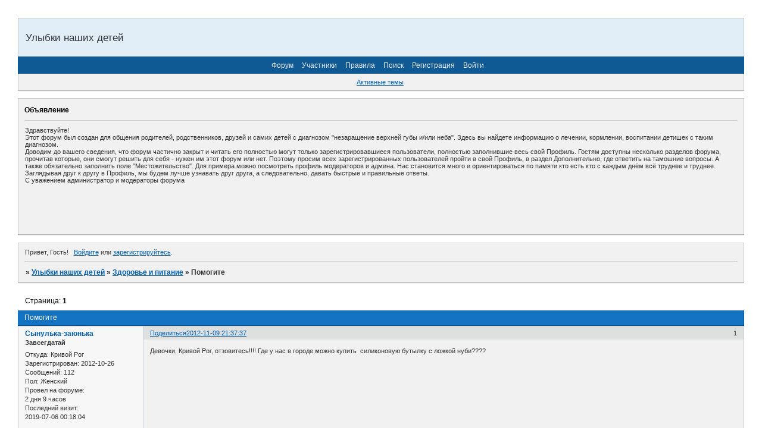

--- FILE ---
content_type: text/html; charset=windows-1251
request_url: https://ulybki.mybb.ru/viewtopic.php?id=2733
body_size: 8744
content:
<!DOCTYPE html PUBLIC "-//W3C//DTD XHTML 1.0 Strict//EN" "http://www.w3.org/TR/xhtml1/DTD/xhtml1-strict.dtd">
<html xmlns="http://www.w3.org/1999/xhtml" xml:lang="ru" lang="ru" dir="ltr" prefix="og: http://ogp.me/ns#">
<head>
<meta http-equiv="Content-Type" content="text/html; charset=windows-1251">
<meta name="viewport" content="width=device-width, initial-scale=1.0">
<meta name="robot" content="&lt;meta name=&quot;Robots&quot; content=&quot;INDEX&quot;&gt;">
<meta name="dynamic" content="&lt;meta name=&quot;document-state&quot; content=&quot;Dynamic&quot; /&gt;">
<meta name="keywords" content="&lt;meta name=&quot;keywords&quot; content=&quot;расщелина губы, расщелина неба, заячья губа, волчья пасть, улыбки наших детей, нпц, цниис&quot; /&gt;">
<meta name="google-site-verification" content="&lt;meta name=&quot;google-site-verification&quot; content=&quot;FTzIEeCUUGMPlbWBGCyIHN4-Tc10cJ2l1__1ly7DuSM&quot; /&gt;">
<title>Помогите</title>
<meta property="og:title" content="Помогите"><meta property="og:url" content="https://ulybki.mybb.ru/viewtopic.php?id=2733"><script type="text/javascript">
try{self.document.location.hostname==parent.document.location.hostname&&self.window!=parent.window&&self.parent.window!=parent.parent.window&&document.write('</he'+'ad><bo'+'dy style="display:none"><plaintext>')}catch(e){}
try{if(top===self&&location.hostname.match(/^www\./))location.href=document.URL.replace(/\/\/www\./,'//')}catch(e){}
var FORUM = new Object({ set : function(prop, val){ try { eval("this."+prop+"=val"); } catch (e) {} }, get : function(prop){ try { var val = eval("this."+prop); } catch (e) { var val = undefined; } return val; }, remove : function(prop, val){ try { eval("delete this."+prop); } catch (e) {} } });
FORUM.set('topic', { "subject": "Помогите", "closed": "0", "num_replies": "7", "num_views": "431", "forum_id": "7", "forum_name": "Здоровье и питание", "moderators": { "10": "sunstroke", "6": "Мусяка" }, "language": { "share_legend": "Расскажите друзьям!", "translate": "Перевести", "show_original": "Показать оригинал" } });
// JavaScript переменные форума
var BoardID = 2464;
var BoardCat = 12;
var BoardStyle = 'Oxygen';
var ForumAPITicket = '0b789e9c95320ed832f9014cf07c33ffdd97256a';
var GroupID = 3;
var GroupTitle = 'Гость';
var GroupUserTitle = '';
var PartnerID = 1;
var RequestTime = 1768733257;
var StaticURL = 'https://forumstatic.ru';
var AvatarsURL = 'https://forumavatars.ru';
var FilesURL = 'https://forumstatic.ru';
var ScriptsURL = 'https://forumscripts.ru';
var UploadsURL = 'https://upforme.ru';
</script>
<script type="text/javascript" src="/js/libs.min.js?v=4"></script>
<script type="text/javascript" src="/js/extra.js?v=4"></script>
<link rel="alternate" type="application/rss+xml" href="https://ulybki.mybb.ru/export.php?type=rss&amp;tid=2733" title="RSS" />
<link rel="top" href="https://ulybki.mybb.ru" title="Форум" />
<link rel="search" href="https://ulybki.mybb.ru/search.php" title="Поиск" />
<link rel="author" href="https://ulybki.mybb.ru/userlist.php" title="Участники" />
<link rel="up" title="Здоровье и питание" href="https://ulybki.mybb.ru/viewforum.php?id=7" />
<link rel="stylesheet" type="text/css" href="/style/Oxygen/Oxygen.css" />
<link rel="stylesheet" type="text/css" href="/style/extra.css?v=23" />
<link rel="stylesheet" type="text/css" href="/style/mobile.css?v=5" />
<script type="text/javascript">$(function() { $('#register img[title],#profile8 img[title]').tipsy({fade: true, gravity: 'w'}); $('#viewprofile img[title],.post-author img[title]:not(li.pa-avatar > img),.flag-i[title]').tipsy({fade: true, gravity: 's'}); });</script>
<script type="text/javascript" src="https://forumscripts.ru/html_in_posts/1.0.20/html_in_posts.js"></script>
<script>window.yaContextCb=window.yaContextCb||[]</script><script src="https://yandex.ru/ads/system/context.js" async></script>
</head>
<body>

<!-- body-header -->
<div id="pun_wrap">
<div id="pun" class="ru isguest gid3">
<div id="pun-viewtopic" class="punbb" data-topic-id="2733" data-forum-id="7" data-cat-id="2">


<div id="mybb-counter" style="display:none">
<script type="text/javascript"> (function(m,e,t,r,i,k,a){m[i]=m[i]||function(){(m[i].a=m[i].a||[]).push(arguments)}; m[i].l=1*new Date(); for (var j = 0; j < document.scripts.length; j++) {if (document.scripts[j].src === r) { return; }} k=e.createElement(t),a=e.getElementsByTagName(t)[0],k.async=1,k.src=r,a.parentNode.insertBefore(k,a)}) (window, document, "script", "https://mc.yandex.ru/metrika/tag.js", "ym"); ym(201230, "init", { clickmap:false, trackLinks:true, accurateTrackBounce:true });

</script> <noscript><div><img src="https://mc.yandex.ru/watch/201230" style="position:absolute; left:-9999px;" alt="" /></div></noscript>
</div>

<div id="html-header">
	<meta name='yandex-verification' content='4346d2b5c1609c81' />
<meta name="google-site-verification" content="FTzIEeCUUGMPlbWBGCyIHN4-Tc10cJ2l1__1ly7DuSM" />
    <style>
    #pun-status .item4.status-right{
      display:none;
    }
    </style>
</div>

<div id="pun-title" class="section">
	<table id="title-logo-table" cellspacing="0">
		<tbody id="title-logo-tbody">
			<tr id="title-logo-tr">
				<td id="title-logo-tdl" class="title-logo-tdl">
					<h1 class="title-logo"><span>Улыбки наших детей</span></h1>
				</td>
				<td id="title-logo-tdr" class="title-logo-tdr"><!-- banner_top --></td>
			</tr>
		</tbody>
	</table>
</div>

<div id="pun-navlinks" class="section">
	<h2><span>Меню навигации</span></h2>
	<ul class="container">
		<li id="navindex"><a href="https://ulybki.mybb.ru/"><span>Форум</span></a></li>
		<li id="navuserlist"><a href="https://ulybki.mybb.ru/userlist.php" rel="nofollow"><span>Участники</span></a></li>
		<li id="navrules"><a href="https://ulybki.mybb.ru/misc.php?action=rules" rel="nofollow"><span>Правила</span></a></li>
		<li id="navsearch"><a href="https://ulybki.mybb.ru/search.php" rel="nofollow"><span>Поиск</span></a></li>
		<li id="navregister"><a href="https://ulybki.mybb.ru/register.php" rel="nofollow"><span>Регистрация</span></a></li>
		<li id="navlogin"><a href="https://ulybki.mybb.ru/login.php" rel="nofollow"><span>Войти</span></a></li>
	</ul>
</div>

<div id="pun-ulinks" class="section" onclick="void(0)">
	<h2><span>Пользовательские ссылки</span></h2>
	<ul class="container">
		<li class="item1"><a href="https://ulybki.mybb.ru/search.php?action=show_recent">Активные темы</a></li>
	</ul>
</div>

<!--noindex-->
<div id="pun-announcement" class="section">
	<h2><span>Объявление</span></h2>
	<div class="container">
		<div class="html-box">
			<p>Здравствуйте!</p>
<p>Этот форум был создан для общения родителей, родственников, друзей и самих 
детей с диагнозом &quot;незаращение верхней губы и/или неба&quot;. Здесь вы найдете 
информацию о лечении, кормлении, воспитании детишек с таким диагнозом. </p>
<p>Доводим до вашего сведения, что форум частично закрыт и читать его полностью 
могут только зарегистрировавшиеся пользователи, полностью заполнившие весь свой Профиль. Гостям доступны несколько 
разделов форума, прочитав которые, они смогут решить для себя - нужен им этот 
форум или нет. Поэтому просим всех зарегистрированных пользователей пройти в 
свой Профиль, в раздел Дополнительно, где ответить на тамошние вопросы. А также 
обязательно заполнить поле &quot;Местожительство&quot;. Для примера можно посмотреть 
профиль модераторов и админа. Нас становится много и ориентироваться по памяти кто есть кто с 
каждым днём всё труднее и труднее. Заглядывая друг к другу в Профиль, мы будем 
лучше узнавать друг друга, а следовательно, давать быстрые и правильные ответы.
</p>
<p>С уважением администратор и модераторы форума</p>
<BR>



<script type="text/javascript"><!--
google_ad_client = "ca-pub-5024176597529277";
/* Ulybki-2 */
google_ad_slot = "3553975339";
google_ad_width = 468;
google_ad_height = 60;
//-->
</script>
<script type="text/javascript"
src="https://pagead2.googlesyndication.com/pagead/show_ads.js">
</script>
<script type="text/javascript"><!--
google_ad_client = "ca-pub-5024176597529277";
/* Ulybki-2 */
google_ad_slot = "3553975339";
google_ad_width = 468;
google_ad_height = 60;
//-->
</script>
<script type="text/javascript"
src="https://pagead2.googlesyndication.com/pagead/show_ads.js">
</script>
		</div>
	</div>
</div>
<!--/noindex-->

<div id="pun-status" class="section">
	<h2><span>Информация о пользователе</span></h2>
	<p class="container">
		<span class="item1">Привет, Гость!</span> 
		<span class="item2"><a href="/login.php" rel="nofollow">Войдите</a> или <a href="/register.php" rel="nofollow">зарегистрируйтесь</a>.</span> 
	</p>
</div>

<div id="pun-break1" class="divider"><hr /></div>

<div id="pun-crumbs1" class="section">
	<p class="container crumbs"><strong>Вы здесь</strong> <em>&#187;&#160;</em><a href="https://ulybki.mybb.ru/">Улыбки наших детей</a> <em>&#187;&#160;</em><a href="https://ulybki.mybb.ru/viewforum.php?id=7">Здоровье и питание</a> <em>&#187;&#160;</em>Помогите</p>
</div>

<div id="pun-break2" class="divider"><hr /></div>

<div class="section" style="border:0 !important;max-width:100%;overflow:hidden;display:flex;justify-content:center;max-height:250px;overflow:hidden;min-width:300px;">
		<!-- Yandex.RTB R-A-506326-1 -->
<div id="yandex_rtb_R-A-506326-1"></div>
<script>window.yaContextCb.push(()=>{
  Ya.Context.AdvManager.render({
    renderTo: 'yandex_rtb_R-A-506326-1',
    blockId: 'R-A-506326-1'
  })
})</script>
</div>

<div id="pun-main" class="main multipage">
	<h1><span>Помогите</span></h1>
	<div class="linkst">
		<div class="pagelink">Страница: <strong>1</strong></div>
	</div>
	<div id="topic_t2733" class="topic pinned">
		<h2><span class="item1">Сообщений</span> <span class="item2">1 страница 8 из 8</span></h2>
		<div id="p199070" class="post topicpost topic-starter" data-posted="1352482657" data-user-id="3867" data-group-id="6">
			<h3><span><a class="sharelink" rel="nofollow" href="#p199070" onclick="return false;">Поделиться</a><strong>1</strong><a class="permalink" rel="nofollow" href="https://ulybki.mybb.ru/viewtopic.php?id=2733#p199070">2012-11-09 21:37:37</a></span></h3>
			<div class="container">
							<div class="post-author no-avatar topic-starter">
								<ul>
						<li class="pa-author"><span class="acchide">Автор:&nbsp;</span><a href="https://ulybki.mybb.ru/profile.php?id=3867" rel="nofollow">Сынулька-заюнька</a></li>
						<li class="pa-title">Завсегдатай</li>
						<li class="pa-from"><span class="fld-name">Откуда:</span> Кривой Рог</li>
						<li class="pa-reg"><span class="fld-name">Зарегистрирован</span>: 2012-10-26</li>
						<li class="pa-posts"><span class="fld-name">Сообщений:</span> 112</li>
						<li class="pa-sex"><span class="fld-name">Пол:</span> Женский</li>
						<li class="pa-time-visit"><span class="fld-name">Провел на форуме:</span><br />2 дня 9 часов</li>
						<li class="pa-last-visit"><span class="fld-name">Последний визит:</span><br />2019-07-06 00:18:04</li>
				</ul>
			</div>
					<div class="post-body">
					<div class="post-box">
						<div id="p199070-content" class="post-content">
<p>Девочки, Кривой Рог, отзовитесь!!!! Где у нас в городе можно купить&nbsp; силиконовую бутылку с ложкой нуби????</p>
						</div>
					</div>
					<div class="clearer"><!-- --></div>
				</div>
			</div>
		</div>
		<div id="p199076" class="post altstyle" data-posted="1352484855" data-user-id="3373" data-group-id="6">
			<h3><span><a class="sharelink" rel="nofollow" href="#p199076" onclick="return false;">Поделиться</a><strong>2</strong><a class="permalink" rel="nofollow" href="https://ulybki.mybb.ru/viewtopic.php?id=2733#p199076">2012-11-09 22:14:15</a></span></h3>
			<div class="container">
							<div class="post-author">
								<ul>
						<li class="pa-author"><span class="acchide">Автор:&nbsp;</span><a href="https://ulybki.mybb.ru/profile.php?id=3373" rel="nofollow">Natalya Luchya</a></li>
						<li class="pa-title">Магистр</li>
						<li class="pa-avatar item2"><img src="https://forumavatars.ru/img/avatars/0000/09/a0/3373-1336548409.jpg" alt="Natalya Luchya" title="Natalya Luchya" /></li>
						<li class="pa-from"><span class="fld-name">Откуда:</span> Петропавловск-Камчатский</li>
						<li class="pa-reg"><span class="fld-name">Зарегистрирован</span>: 2012-04-20</li>
						<li class="pa-posts"><span class="fld-name">Сообщений:</span> 1247</li>
						<li class="pa-sex"><span class="fld-name">Пол:</span> Женский</li>
						<li class="pa-age"><span class="fld-name">Возраст:</span> 44 <span style="font-size:0.9em; vertical-align:top">[1981-11-11]</span></li>
						<li class="pa-social social-skype"><span class="fld-name">Skype:</span> <a href="skype:Luchya1981?chat" target="_blank">Luchya1981</a></li></li>
						<li class="pa-social social-mailagent"><span class="fld-name">Mail Agent:</span> nata1891@mail.ru</li></li>
						<li class="pa-time-visit"><span class="fld-name">Провел на форуме:</span><br />19 дней 22 часа</li>
						<li class="pa-last-visit"><span class="fld-name">Последний визит:</span><br />2017-03-14 14:01:32</li>
				</ul>
			</div>
					<div class="post-body">
					<div class="post-box">
						<div id="p199076-content" class="post-content">
<p><strong>Сынулька-заюнька</strong><br />Попробуйти поискать бутылочку Lovi, система таже что и у Нуби.</p>
						</div>
					</div>
					<div class="clearer"><!-- --></div>
				</div>
			</div>
		</div>
		<div id="p199102" class="post topic-starter" data-posted="1352488627" data-user-id="3867" data-group-id="6">
			<h3><span><a class="sharelink" rel="nofollow" href="#p199102" onclick="return false;">Поделиться</a><strong>3</strong><a class="permalink" rel="nofollow" href="https://ulybki.mybb.ru/viewtopic.php?id=2733#p199102">2012-11-09 23:17:07</a></span></h3>
			<div class="container">
							<div class="post-author no-avatar topic-starter">
								<ul>
						<li class="pa-author"><span class="acchide">Автор:&nbsp;</span><a href="https://ulybki.mybb.ru/profile.php?id=3867" rel="nofollow">Сынулька-заюнька</a></li>
						<li class="pa-title">Завсегдатай</li>
						<li class="pa-from"><span class="fld-name">Откуда:</span> Кривой Рог</li>
						<li class="pa-reg"><span class="fld-name">Зарегистрирован</span>: 2012-10-26</li>
						<li class="pa-posts"><span class="fld-name">Сообщений:</span> 112</li>
						<li class="pa-sex"><span class="fld-name">Пол:</span> Женский</li>
						<li class="pa-time-visit"><span class="fld-name">Провел на форуме:</span><br />2 дня 9 часов</li>
						<li class="pa-last-visit"><span class="fld-name">Последний визит:</span><br />2019-07-06 00:18:04</li>
				</ul>
			</div>
					<div class="post-body">
					<div class="post-box">
						<div id="p199102-content" class="post-content">
<p>Смотрела лови у знакомых, там дырочка в ложке очень большая((( молочко рекой льется(((</p>
						</div>
					</div>
					<div class="clearer"><!-- --></div>
				</div>
			</div>
		</div>
		<div id="p199126" class="post altstyle" data-posted="1352490295" data-user-id="3218" data-group-id="6">
			<h3><span><a class="sharelink" rel="nofollow" href="#p199126" onclick="return false;">Поделиться</a><strong>4</strong><a class="permalink" rel="nofollow" href="https://ulybki.mybb.ru/viewtopic.php?id=2733#p199126">2012-11-09 23:44:55</a></span></h3>
			<div class="container">
							<div class="post-author">
								<ul>
						<li class="pa-author"><span class="acchide">Автор:&nbsp;</span><a href="https://ulybki.mybb.ru/profile.php?id=3218" rel="nofollow">Valentina0909</a></li>
						<li class="pa-title">Корифей</li>
						<li class="pa-avatar item2"><img src="https://forumavatars.ru/img/avatars/0000/09/a0/3218-1540040479.jpg" alt="Valentina0909" title="Valentina0909" /></li>
						<li class="pa-from"><span class="fld-name">Откуда:</span> Московская область</li>
						<li class="pa-reg"><span class="fld-name">Зарегистрирован</span>: 2012-02-28</li>
						<li class="pa-posts"><span class="fld-name">Сообщений:</span> 2391</li>
						<li class="pa-sex"><span class="fld-name">Пол:</span> Женский</li>
						<li class="pa-age"><span class="fld-name">Возраст:</span> 48 <span style="font-size:0.9em; vertical-align:top">[1977-09-09]</span></li>
						<li class="pa-social social-skype"><span class="fld-name">Skype:</span> <a href="skype:V.guseva77?chat" target="_blank">V.guseva77</a></li></li>
						<li class="pa-time-visit"><span class="fld-name">Провел на форуме:</span><br />2 месяца 5 дней</li>
						<li class="pa-last-visit"><span class="fld-name">Последний визит:</span><br />2025-06-20 17:56:36</li>
				</ul>
			</div>
					<div class="post-body">
					<div class="post-box">
						<div id="p199126-content" class="post-content">
<div class="quote-box answer-box"><cite>Сынулька-заюнька написал(а):</cite><blockquote><p>Смотрела лови у знакомых, там дырочка в ложке очень большая((( молочко рекой льется(((</p></blockquote></div><p>Если почти вертикально держать, то не льется. И в нуби только 100 мл входит. Сама сейчас перешла с нуби на лови.</p>
<p class="lastedit">Отредактировано Valentina0909 (2012-11-09 23:46:22)</p>
						</div>
					</div>
					<div class="clearer"><!-- --></div>
				</div>
			</div>
		</div>
		<div id="p199315" class="post" data-posted="1352571429" data-user-id="3373" data-group-id="6">
			<h3><span><a class="sharelink" rel="nofollow" href="#p199315" onclick="return false;">Поделиться</a><strong>5</strong><a class="permalink" rel="nofollow" href="https://ulybki.mybb.ru/viewtopic.php?id=2733#p199315">2012-11-10 22:17:09</a></span></h3>
			<div class="container">
							<div class="post-author">
								<ul>
						<li class="pa-author"><span class="acchide">Автор:&nbsp;</span><a href="https://ulybki.mybb.ru/profile.php?id=3373" rel="nofollow">Natalya Luchya</a></li>
						<li class="pa-title">Магистр</li>
						<li class="pa-avatar item2"><img src="https://forumavatars.ru/img/avatars/0000/09/a0/3373-1336548409.jpg" alt="Natalya Luchya" title="Natalya Luchya" /></li>
						<li class="pa-from"><span class="fld-name">Откуда:</span> Петропавловск-Камчатский</li>
						<li class="pa-reg"><span class="fld-name">Зарегистрирован</span>: 2012-04-20</li>
						<li class="pa-posts"><span class="fld-name">Сообщений:</span> 1247</li>
						<li class="pa-sex"><span class="fld-name">Пол:</span> Женский</li>
						<li class="pa-age"><span class="fld-name">Возраст:</span> 44 <span style="font-size:0.9em; vertical-align:top">[1981-11-11]</span></li>
						<li class="pa-social social-skype"><span class="fld-name">Skype:</span> <a href="skype:Luchya1981?chat" target="_blank">Luchya1981</a></li></li>
						<li class="pa-social social-mailagent"><span class="fld-name">Mail Agent:</span> nata1891@mail.ru</li></li>
						<li class="pa-time-visit"><span class="fld-name">Провел на форуме:</span><br />19 дней 22 часа</li>
						<li class="pa-last-visit"><span class="fld-name">Последний визит:</span><br />2017-03-14 14:01:32</li>
				</ul>
			</div>
					<div class="post-body">
					<div class="post-box">
						<div id="p199315-content" class="post-content">
<p><strong>Valentina0909</strong><br />Ну у Нуби есть и большие бутылочки. Но я не думаю что прям там большая разница в дырочке ложек.</p>
						</div>
					</div>
					<div class="clearer"><!-- --></div>
				</div>
			</div>
		</div>
		<div id="p199318" class="post altstyle" data-posted="1352571989" data-user-id="2769" data-group-id="6">
			<h3><span><a class="sharelink" rel="nofollow" href="#p199318" onclick="return false;">Поделиться</a><strong>6</strong><a class="permalink" rel="nofollow" href="https://ulybki.mybb.ru/viewtopic.php?id=2733#p199318">2012-11-10 22:26:29</a></span></h3>
			<div class="container">
							<div class="post-author">
								<ul>
						<li class="pa-author"><span class="acchide">Автор:&nbsp;</span><a href="https://ulybki.mybb.ru/profile.php?id=2769" rel="nofollow">MamaYasi</a></li>
						<li class="pa-title">Аксакал</li>
						<li class="pa-avatar item2"><img src="https://forumavatars.ru/img/avatars/0000/09/a0/2769-1349094056.gif" alt="MamaYasi" title="MamaYasi" /></li>
						<li class="pa-from"><span class="fld-name">Откуда:</span> Москва</li>
						<li class="pa-reg"><span class="fld-name">Зарегистрирован</span>: 2011-09-06</li>
						<li class="pa-posts"><span class="fld-name">Сообщений:</span> 10132</li>
						<li class="pa-sex"><span class="fld-name">Пол:</span> Женский</li>
						<li class="pa-age"><span class="fld-name">Возраст:</span> 50 <span style="font-size:0.9em; vertical-align:top">[1975-08-31]</span></li>
						<li class="pa-time-visit"><span class="fld-name">Провел на форуме:</span><br />3 месяца 5 дней</li>
						<li class="pa-last-visit"><span class="fld-name">Последний визит:</span><br />2024-10-16 16:35:33</li>
				</ul>
			</div>
					<div class="post-body">
					<div class="post-box">
						<div id="p199318-content" class="post-content">
<p>Нуби есть большие бутылочки. Но льется из нуби сильнее чем из лови..</p>
						</div>
					</div>
					<div class="clearer"><!-- --></div>
				</div>
			</div>
		</div>
		<div id="p199328" class="post" data-posted="1352579034" data-user-id="3218" data-group-id="6">
			<h3><span><a class="sharelink" rel="nofollow" href="#p199328" onclick="return false;">Поделиться</a><strong>7</strong><a class="permalink" rel="nofollow" href="https://ulybki.mybb.ru/viewtopic.php?id=2733#p199328">2012-11-11 00:23:54</a></span></h3>
			<div class="container">
							<div class="post-author">
								<ul>
						<li class="pa-author"><span class="acchide">Автор:&nbsp;</span><a href="https://ulybki.mybb.ru/profile.php?id=3218" rel="nofollow">Valentina0909</a></li>
						<li class="pa-title">Корифей</li>
						<li class="pa-avatar item2"><img src="https://forumavatars.ru/img/avatars/0000/09/a0/3218-1540040479.jpg" alt="Valentina0909" title="Valentina0909" /></li>
						<li class="pa-from"><span class="fld-name">Откуда:</span> Московская область</li>
						<li class="pa-reg"><span class="fld-name">Зарегистрирован</span>: 2012-02-28</li>
						<li class="pa-posts"><span class="fld-name">Сообщений:</span> 2391</li>
						<li class="pa-sex"><span class="fld-name">Пол:</span> Женский</li>
						<li class="pa-age"><span class="fld-name">Возраст:</span> 48 <span style="font-size:0.9em; vertical-align:top">[1977-09-09]</span></li>
						<li class="pa-social social-skype"><span class="fld-name">Skype:</span> <a href="skype:V.guseva77?chat" target="_blank">V.guseva77</a></li></li>
						<li class="pa-time-visit"><span class="fld-name">Провел на форуме:</span><br />2 месяца 5 дней</li>
						<li class="pa-last-visit"><span class="fld-name">Последний визит:</span><br />2025-06-20 17:56:36</li>
				</ul>
			</div>
					<div class="post-body">
					<div class="post-box">
						<div id="p199328-content" class="post-content">
<div class="quote-box answer-box"><cite>Natalya Luchya написал(а):</cite><blockquote><p>Valentina0909<br />Ну у Нуби есть и большие бутылочки. Но я не думаю что прям там большая разница в дырочке ложек.</p></blockquote></div><div class="quote-box answer-box"><cite>MamaYasi написал(а):</cite><blockquote><p>Нуби есть большие бутылочки. Но льется из нуби сильнее чем из лови..</p></blockquote></div><p>Оказывается это я детально не изучила ассортимент НУби, у меня вот такая бутылочка <a href="http://www.babypages.ru/8151/32417/," rel="nofollow ugc" target="_blank">http://www.babypages.ru/8151/32417/,</a> хотя на официальном сайте я ее не нашла, но увидела другие, даже более удобные и конечно разного объема, бум знать <img src="https://forumstatic.ru/img/smilies/MyBB/light/smile.gif" alt=":)" /> И кстати сравнила поток у нуби и у лови, использовала воду, в нуби поток сильнее, хотя на смеси я особой разницы не почувствовала. Спасибо за информацмю! <img src="https://forumstatic.ru/img/smilies/MyBB/light/smile.gif" alt=":)" /></p>
						</div>
					</div>
					<div class="clearer"><!-- --></div>
				</div>
			</div>
		</div>
		<div id="p210471" class="post altstyle endpost" data-posted="1356496193" data-user-id="3598" data-group-id="6">
			<h3><span><a class="sharelink" rel="nofollow" href="#p210471" onclick="return false;">Поделиться</a><strong>8</strong><a class="permalink" rel="nofollow" href="https://ulybki.mybb.ru/viewtopic.php?id=2733#p210471">2012-12-26 08:29:53</a></span></h3>
			<div class="container">
							<div class="post-author">
								<ul>
						<li class="pa-author"><span class="acchide">Автор:&nbsp;</span><a href="https://ulybki.mybb.ru/profile.php?id=3598" rel="nofollow">юлена</a></li>
						<li class="pa-title">Магистр</li>
						<li class="pa-avatar item2"><img src="https://forumavatars.ru/img/avatars/0000/09/a0/3598-1356499729.jpg" alt="юлена" title="юлена" /></li>
						<li class="pa-from"><span class="fld-name">Откуда:</span> Запорожье</li>
						<li class="pa-reg"><span class="fld-name">Зарегистрирован</span>: 2012-07-20</li>
						<li class="pa-posts"><span class="fld-name">Сообщений:</span> 1040</li>
						<li class="pa-sex"><span class="fld-name">Пол:</span> Женский</li>
						<li class="pa-age"><span class="fld-name">Возраст:</span> 40 <span style="font-size:0.9em; vertical-align:top">[1985-08-27]</span></li>
						<li class="pa-social social-skype"><span class="fld-name">Skype:</span> <a href="skype:harchenko602?chat" target="_blank">harchenko602</a></li></li>
						<li class="pa-time-visit"><span class="fld-name">Провел на форуме:</span><br />25 дней 17 часов</li>
						<li class="pa-last-visit"><span class="fld-name">Последний визит:</span><br />2019-04-24 11:25:37</li>
				</ul>
			</div>
					<div class="post-body">
					<div class="post-box">
						<div id="p210471-content" class="post-content">
<p>я кормлю из лови.Там 180 мл влазит</p>
						</div>
					</div>
					<div class="clearer"><!-- --></div>
				</div>
			</div>
		</div>
	</div>
	<div class="linksb">
		<div class="pagelink">Страница: <strong>1</strong></div>
	</div>
	<div class="section" style="border:0 !important; max-width:100%;text-align:center;overflow:hidden;max-height:250px;overflow:hidden;min-width:300px;">
		<!-- Yandex.RTB R-A-506326-3 -->
<div id="yandex_rtb_R-A-506326-3"></div>
<script>window.yaContextCb.push(()=>{
  Ya.Context.AdvManager.render({
    renderTo: 'yandex_rtb_R-A-506326-3',
    blockId: 'R-A-506326-3'
  })
})</script>
<script async src="https://cdn.digitalcaramel.com/caramel.js"></script>
<script>window.CaramelDomain = "mybb.ru"</script>
</div>
	<div id="similar-topics" class="formal">
		<h2><span>Похожие темы</span></h2>
		<div class="container">
			<table cellspacing="0" cellpadding="0">
				<tr valign="top">
					<td class="st-tcl"><a href="https://ulybki.mybb.ru/viewtopic.php?id=2251">ОРЗ наступает. Помогите его опередить!</a></td>
					<td class="st-tc2"><a href="https://ulybki.mybb.ru/viewforum.php?id=7">Здоровье и питание</a></td>
					<td class="st-tcr">2012-03-02</td>
				</tr>
				<tr valign="top">
					<td class="st-tcl"><a href="https://ulybki.mybb.ru/viewtopic.php?id=3465">ПОМОГИТЕ!!! Атопический дерматит</a></td>
					<td class="st-tc2"><a href="https://ulybki.mybb.ru/viewforum.php?id=7">Здоровье и питание</a></td>
					<td class="st-tcr">2014-02-21</td>
				</tr>
				<tr valign="top">
					<td class="st-tcl"><a href="https://ulybki.mybb.ru/viewtopic.php?id=3763">Помогите советом - пластина</a></td>
					<td class="st-tc2"><a href="https://ulybki.mybb.ru/viewforum.php?id=7">Здоровье и питание</a></td>
					<td class="st-tcr">2014-08-29</td>
				</tr>
				<tr valign="top">
					<td class="st-tcl"><a href="https://ulybki.mybb.ru/viewtopic.php?id=3851">Плохо засыпаем вечером.Помогите советом</a></td>
					<td class="st-tc2"><a href="https://ulybki.mybb.ru/viewforum.php?id=7">Здоровье и питание</a></td>
					<td class="st-tcr">2014-11-10</td>
				</tr>
				<tr valign="top">
					<td class="st-tcl"><a href="https://ulybki.mybb.ru/viewtopic.php?id=128">Операция. Где? Помогите советом, а то я в отчаянии....</a></td>
					<td class="st-tc2"><a href="https://ulybki.mybb.ru/viewforum.php?id=6">Хирургия</a></td>
					<td class="st-tcr">2013-10-28</td>
				</tr>
			</table>
		</div>
	</div>
</div>
<script type="text/javascript">$(document).trigger("pun_main_ready");</script>

<!-- pun_stats -->

<!-- banner_mini_bottom -->

<!-- banner_bottom -->

<!-- bbo placeholder-->

<div id="pun-break3" class="divider"><hr /></div>

<div id="pun-crumbs2" class="section">
	<p class="container crumbs"><strong>Вы здесь</strong> <em>&#187;&#160;</em><a href="https://ulybki.mybb.ru/">Улыбки наших детей</a> <em>&#187;&#160;</em><a href="https://ulybki.mybb.ru/viewforum.php?id=7">Здоровье и питание</a> <em>&#187;&#160;</em>Помогите</p>
</div>

<div id="pun-break4" class="divider"><hr /></div>

<div id="pun-about" class="section">
	<p class="container">
		<span class="item1" style="padding-left:0"><a title="создать форум" href="//mybb.ru/" target="_blank">создать форум</a></span>
	</p>
</div>
<script type="text/javascript">$(document).trigger("pun_about_ready"); if (typeof ym == 'object') {ym(201230, 'userParams', {UserId:1, is_user:0}); ym(201230, 'params', {forum_id: 2464});}</script>


<div id="html-footer" class="section">
	<div class="container"><meta name="google-site-verification" content="FTzIEeCUUGMPlbWBGCyIHN4-Tc10cJ2l1__1ly7DuSM" />
<BR>
<script type="text/javascript"><!--
google_ad_client = "ca-pub-5024176597529277";
/* Ulybki - Forum */
google_ad_slot = "1614740531";
google_ad_width = 728;
google_ad_height = 90;
//-->
</script>
<script type="text/javascript"
src="https://pagead2.googlesyndication.com/pagead/show_ads.js">
</script>


<!-- HotLog -->

<script type="text/javascript" language="javascript">
hotlog_js="1.0";
hotlog_r=""+Math.random()+"&s=341743&im=131&r="+escape(document.referrer)+"&pg="+
escape(window.location.href);
document.cookie="hotlog=1; path=/"; hotlog_r+="&c="+(document.cookie?"Y":"N");
</script>
<script type="text/javascript" language="javascript1.1">
hotlog_js="1.1";hotlog_r+="&j="+(navigator.javaEnabled()?"Y":"N")
</script>
<script type="text/javascript" language="javascript1.2">
hotlog_js="1.2";
hotlog_r+="&wh="+screen.width+'x'+screen.height+"&px="+
(((navigator.appName.substring(0,3)=="Mic"))?
screen.colorDepth:screen.pixelDepth)</script>
<script type="text/javascript" language="javascript1.3">hotlog_js="1.3"</script>
<script type="text/javascript" language="javascript">hotlog_r+="&js="+hotlog_js;
document.write("<a href='https://click.hotlog.ru/?341743' target='_top'><img "+
" src='https://hit15.hotlog.ru/cgi-bin/hotlog/count?"+
hotlog_r+"&' border=0 width=88 height=31 alt=HotLog><\/a>")
</script>
<noscript>
<a href="http://click.hotlog.ru/?341743" target="_top"><img src="https://hit15.hotlog.ru/cgi-bin/hotlog/count?s=341743&amp;im=131" border=0 
 width=88 height=31 alt="HotLog"></a>
</noscript>

<!-- /HotLog -->

<a href="http://www.medlinks.ru" target="_blank"><img border="0" src="https://medlinks.ru/images/banner8.gif" alt="MedLinks - Вся медицина в Интернет" width="88" height="31"></a>

<SCRIPT LANGUAGE="JavaScript">
document.write("<A HREF='https://minzdrav.info/index.php?u=206984&link=www.ulybki.mybb.ru&st=statserver'><IMG SRC='https://minzdrav.info/statserver/logo.gif?u=206984&s=7&reff="+window.document.referrer+"&gmt=0&noreff=ulybki.mybb.ru,www.ulybki.mybb.ru' WIDTH=88 HEIGHT=31 BORDER=0 ALT='Statistic Server'></A>");
</SCRIPT>

<!--Rating@Mail.ru COUNTEr--><script language="JavaScript" type="text/javascript"><!--
d=document;var a='';a+=';r='+escape(d.referrer)
js=10//--></script><script language="JavaScript1.1" type="text/javascript"><!--
a+=';j='+navigator.javaEnabled()
js=11//--></script><script language="JavaScript1.2" type="text/javascript"><!--
s=screen;a+=';s='+s.width+'*'+s.height
a+=';d='+(s.colorDepth?s.colorDepth:s.pixelDepth)
js=12//--></script><script language="JavaScript1.3" type="text/javascript"><!--
js=13//--></script><script language="JavaScript" type="text/javascript"><!--
d.write('<a href="https://top.mail.ru/jump?from=1270874"'+
' target=_top><img src="https://d4.c6.b3.a1.top.list.ru/counter'+
'?id=1270874;t=216;js='+js+a+';rand='+Math.random()+
'" alt="Рейтинг@Mail.ru"'+' border=0 height=31 width=88/><\/a>')
if(11<js)d.write('<'+'!-- ')//--></script><noscript><a
target=_top href="http://top.mail.ru/jump?from=1270874"><img
src="https://d4.c6.b3.a1.top.list.ru/counter?js=na;id=1270874;t=216"
border=0 height=31 width=88
alt="Рейтинг@Mail.ru"/></a></noscript><script language="JavaScript" type="text/javascript"><!--
if(11<js)d.write('--'+'>')//--></script><!--/COUNTER-->

<a href="https://www.zdorovie.ru/" target=_top><img src="https://www.zdorovie.ru/img/banners/banner88x31_b.gif" widht="88" height="31" border="0" alt="ЗДОРОВЬЕ.RU"></a>

<a href="http://www.mednavigator.ru" target="_blank">
<img src=https://www.mednavigator.ru/buttons/15.gif alt=mednavigator.ru border=0 width=88 height=31></a>

<a href="http://yandex.ru/cy?base=0&amp;host=ulybki.info"><img src="https://www.yandex.ru/cycounter?ulybki.info" width="88" height="31" alt="Яндекс цитирования" border="0" /></a>



<!-- Yandex.Metrika counter -->
<script type="text/javascript">
(function (d, w, c) {
    (w[c] = w[c] || []).push(function() {
        try {
            w.yaCounter21636115 = new Ya.Metrika({id:21636115,
                    clickmap:true,
                    trackLinks:true,
                    accurateTrackBounce:true});
        } catch(e) { }
    });

    var n = d.getElementsByTagName("script")[0],
        s = d.createElement("script"),
        f = function () { n.parentNode.insertBefore(s, n); };
    s.type = "text/javascript";
    s.async = true;
    s.src = (d.location.protocol == "https:" ? "https:" : "http:") + "//mc.yandex.ru/metrika/watch.js";

    if (w.opera == "[object Opera]") {
        d.addEventListener("DOMContentLoaded", f, false);
    } else { f(); }
})(document, window, "yandex_metrika_callbacks");
</script>
<noscript><div><img src="//mc.yandex.ru/watch/21636115" style="position:absolute; left:-9999px;" alt="" /></div></noscript>
<!-- /Yandex.Metrika counter -->
<!-- F&#252;gen Sie dieses Tag an der Stelle ein, an der die +1-Schaltfl&#228;che erscheinen soll. -->
<div class="g-plusone" data-annotation="inline" data-width="300"></div>




<!-- F&#252;gen Sie dieses Tag nach dem letzten +1-Schaltfl&#228;che-Tag ein. -->
<script type="text/javascript">
  window.___gcfg = {lang: 'de'};

  (function() {
    var po = document.createElement('script'); po.type = 'text/javascript'; po.async = true;
    po.src = 'https://apis.google.com/js/plusone.js';
    var s = document.getElementsByTagName('script')[0]; s.parentNode.insertBefore(po, s);
  })();
</script></div>
</div>

</div>
</div>
</div>




</body>
</html>


--- FILE ---
content_type: text/html; charset=utf-8
request_url: https://accounts.google.com/o/oauth2/postmessageRelay?parent=https%3A%2F%2Fulybki.mybb.ru&jsh=m%3B%2F_%2Fscs%2Fabc-static%2F_%2Fjs%2Fk%3Dgapi.lb.en.OE6tiwO4KJo.O%2Fd%3D1%2Frs%3DAHpOoo_Itz6IAL6GO-n8kgAepm47TBsg1Q%2Fm%3D__features__
body_size: 162
content:
<!DOCTYPE html><html><head><title></title><meta http-equiv="content-type" content="text/html; charset=utf-8"><meta http-equiv="X-UA-Compatible" content="IE=edge"><meta name="viewport" content="width=device-width, initial-scale=1, minimum-scale=1, maximum-scale=1, user-scalable=0"><script src='https://ssl.gstatic.com/accounts/o/2580342461-postmessagerelay.js' nonce="d0uZJ122y0jyvFUgEMaPUQ"></script></head><body><script type="text/javascript" src="https://apis.google.com/js/rpc:shindig_random.js?onload=init" nonce="d0uZJ122y0jyvFUgEMaPUQ"></script></body></html>

--- FILE ---
content_type: text/html; charset=utf-8
request_url: https://www.google.com/recaptcha/api2/aframe
body_size: 269
content:
<!DOCTYPE HTML><html><head><meta http-equiv="content-type" content="text/html; charset=UTF-8"></head><body><script nonce="iFLQLBT0AWT86W458K_Fhg">/** Anti-fraud and anti-abuse applications only. See google.com/recaptcha */ try{var clients={'sodar':'https://pagead2.googlesyndication.com/pagead/sodar?'};window.addEventListener("message",function(a){try{if(a.source===window.parent){var b=JSON.parse(a.data);var c=clients[b['id']];if(c){var d=document.createElement('img');d.src=c+b['params']+'&rc='+(localStorage.getItem("rc::a")?sessionStorage.getItem("rc::b"):"");window.document.body.appendChild(d);sessionStorage.setItem("rc::e",parseInt(sessionStorage.getItem("rc::e")||0)+1);localStorage.setItem("rc::h",'1768733269227');}}}catch(b){}});window.parent.postMessage("_grecaptcha_ready", "*");}catch(b){}</script></body></html>